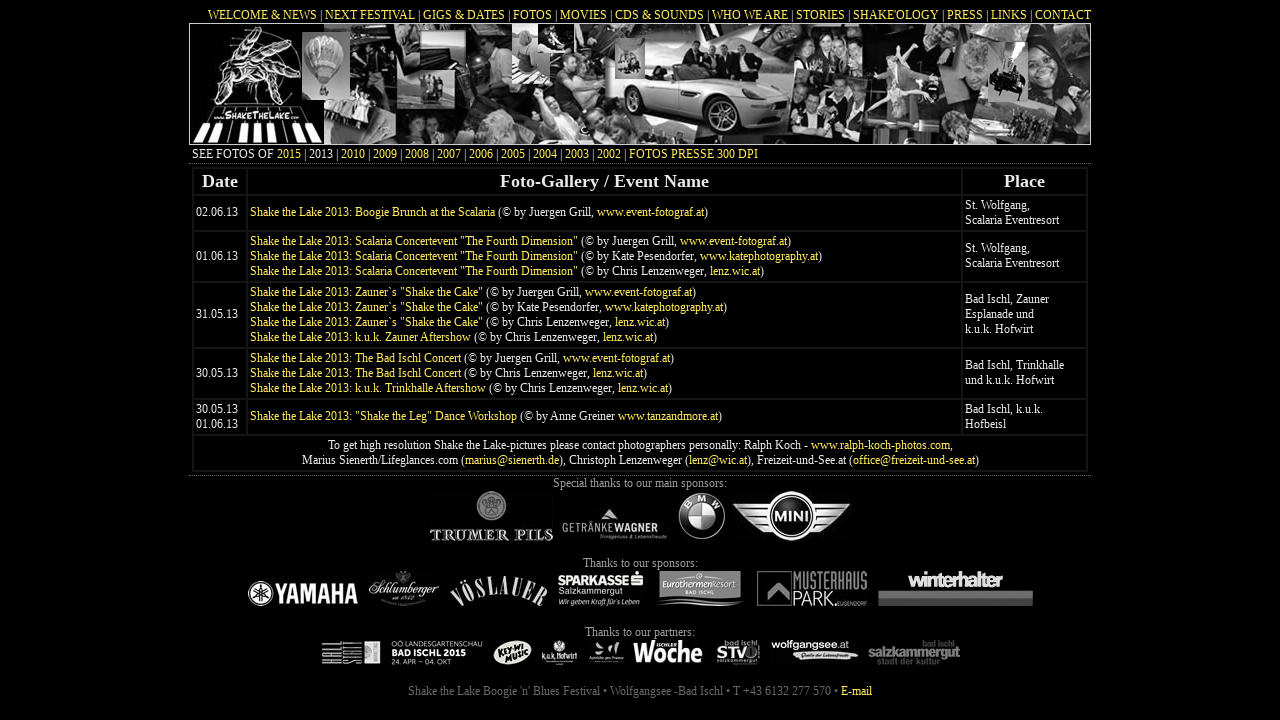

--- FILE ---
content_type: text/html
request_url: https://www.shakethelake.at/fotoarchives/fotogalleries_stl_2013.html
body_size: 4445
content:
<!DOCTYPE html PUBLIC "-//W3C//DTD XHTML 1.0 Transitional//EN" "http://www.w3.org/TR/xhtml1/DTD/xhtml1-transitional.dtd">
<html xmlns="http://www.w3.org/1999/xhtml"><!-- InstanceBegin template="/Templates/standard_stl_de.dwt" codeOutsideHTMLIsLocked="false" -->
<head>
<meta http-equiv="Content-Type" content="text/html; charset=utf-8" />
<!-- InstanceBeginEditable name="doctitle" -->
<title>Shake the Lake | fotogalleries 2008</title>
<!-- InstanceEndEditable -->
<!-- InstanceBeginEditable name="head" -->
<!-- InstanceEndEditable -->
<link href="../css/shakethelake.css" rel="stylesheet" type="text/css" />
<script type="text/javascript">
<!--
function MM_findObj(n, d) { //v4.01
  var p,i,x;  if(!d) d=document; if((p=n.indexOf("?"))>0&&parent.frames.length) {
    d=parent.frames[n.substring(p+1)].document; n=n.substring(0,p);}
  if(!(x=d[n])&&d.all) x=d.all[n]; for (i=0;!x&&i<d.forms.length;i++) x=d.forms[i][n];
  for(i=0;!x&&d.layers&&i<d.layers.length;i++) x=MM_findObj(n,d.layers[i].document);
  if(!x && d.getElementById) x=d.getElementById(n); return x;
}
function MM_preloadImages() { //v3.0
  var d=document; if(d.images){ if(!d.MM_p) d.MM_p=new Array();
    var i,j=d.MM_p.length,a=MM_preloadImages.arguments; for(i=0; i<a.length; i++)
    if (a[i].indexOf("#")!=0){ d.MM_p[j]=new Image; d.MM_p[j++].src=a[i];}}
}
function MM_swapImgRestore() { //v3.0
  var i,x,a=document.MM_sr; for(i=0;a&&i<a.length&&(x=a[i])&&x.oSrc;i++) x.src=x.oSrc;
}
function MM_swapImage() { //v3.0
  var i,j=0,x,a=MM_swapImage.arguments; document.MM_sr=new Array; for(i=0;i<(a.length-2);i+=3)
   if ((x=MM_findObj(a[i]))!=null){document.MM_sr[j++]=x; if(!x.oSrc) x.oSrc=x.src; x.src=a[i+2];}
}
//-->
</script>

<!--Script für Google Analytics-->
<script type="text/javascript">

  var _gaq = _gaq || [];
  _gaq.push(['_setAccount', 'UA-24848854-1']);
  _gaq.push(['_trackPageview']);

  (function() {
    var ga = document.createElement('script'); ga.type = 'text/javascript'; ga.async = true;
    ga.src = ('https:' == document.location.protocol ? 'https://ssl' : 'http://www') + '.google-analytics.com/ga.js';
    var s = document.getElementsByTagName('script')[0]; s.parentNode.insertBefore(ga, s);
  })();

</script>

</head>

<body onload="MM_preloadImages('../images/header4c.jpg','../logos/iwo25px4c.jpg','../logos/wtg25px4c.jpg','../logos/apf25px4c.jpg','../logos/galleria25px.jpg','../logos/liferadio25px4c.jpg','../logos/badischl_kultur_25px.jpg','../logos/trumer_black35px4c.jpg','../logos/BMWs50px.jpg','../logos/mini_black_50px.jpg','../logos/wagner35px4c.jpg','../logos/alpine35px4c.jpg','../images/header_collage.jpg','../logos/skias_logo_25px.jpg','../logos/ubc_gmunden_25px.jpg','../images/seeseterne_logo_25.jpg','../logos/keywi_white_25.gif','../logos/balloonandairship_logo_25px.jpg','../logos/SchlumbergerSeit1842_35px.jpg','../logos/schafbergbahn_logo35.jpg','../logos/voglauer35px.jpg','../logos/visualics25px.jpg','../logos/jre_logo_25.jpg','../logos/tanzandmore25px.jpg','../logos/yamaha25.jpg','../logos/kuk_name_zi_yellow25px.jpg','../logos/scalaria20px.jpg','../logos/lettner35px.jpg','../logos/STV1_25px.jpg','../logos/kukHofwirt_25px.jpg','../logos/keywi_red_25.gif','../logos/hallstattmarketing_25px.jpg','../logos/voeslauer_30px.jpg','../logos/spk_4c.jpg','../logos/lgs_2015.jpg','../logos/winterhalter_35px.jpg')">
<table width="900" border="0" align="center" cellpadding="0" cellspacing="0">
  <tr id="nav">
    <td><a href="../welcome.htm">Welcome &amp; News</a> | <a href="../stl17/stl2017Dstart.html">Next Festival</a> | <a href="../gigs_dates_link.html">Gigs &amp; Dates</a> | <a href="../fotogalleries.html">Fotos</a> | <a href="../movies_stl.html">movies</a> | <a href="../cds.html">CDs &amp; Sounds</a> | <a href="../clemaric.html">Who We Are</a> | <a href="../stories.html">Stories</a> | <a href="../shakeology.html"> shake'ology</a> | <a href="../presse_stl.html">Press</a> | <a href="../links.html">Links</a> | <a href="../contact.html">Contact</a></td>
  </tr>
  <tr id="header">
    <td id="header"><a href="../welcome.htm" onmouseout="MM_swapImgRestore()" onmouseover="MM_swapImage('header','','../images/header_collage.jpg',1)"><img src="../images/header_collage_1c.jpg" alt="...start shakin' (" name="header" width="900" height="120" border="0" id="header2"home="home"></a></td>
  </tr>
  <tr id="subnav">
    <td id="subnav"><!-- InstanceBeginEditable name="EditSubnavigation" -->See fotos of    <a href="../fotogalleries.html">2015</a> | 2013 | <a href="fotogalleries_stl_2010.html">2010</a> | <a href="fotogalleries_stl_2009.html">2009</a> | <a href="fotogalleries_stl_2008.html">2008</a> | <a href="fotogalleries_stl_2007.html">2007</a> | <a href="fotogalleries_stl_2006.html">2006</a> | <a href="fotogalleries_stl_2005.html">2005</a> | <a href="fotogalleries_stl_2004.html">2004</a> | <a href="fotogalleries_stl_2003.html">2003</a> | <a href="fotogalleries_stl_2002.html">2002</a> | <a href="../presse_stl.html">Fotos presse 300 dpi</a><!-- InstanceEndEditable --></td>
  </tr>
  <tr>
    <td id="hauptbereich"><!-- InstanceBeginEditable name="EditMain" -->
      <table width="100%" border="1" cellpadding="2" cellspacing="0" bordercolor="#151515">
        <tr>
          <td width="6%">            <h1 align="center">Date</h1></td>
          <td width="80%">            <h1 align="center">Foto-Gallery / Event Name</h1></td>
          <td width="14%">            <h1 align="center">Place</h1></td>
        </tr>
        <tr>
          <td height="24">02.06.13</td>
          <td><p><a href="https://plus.google.com/u/0/photos/105184635061678713205/albums/5885900355729862849" target="blank">Shake the Lake 2013: Boogie Brunch at the Scalaria</a> (© by Juergen Grill, <a href="http://www.event-fotograf.at/" target="blank">www.event-fotograf.at</a>)</p></td>
          <td><p>St. Wolfgang,</p>
            <p>Scalaria Eventresort</p></td>
        </tr>
        <tr>
          <td height="24">01.06.13</td>
          <td><p><a href="https://plus.google.com/u/0/photos/105184635061678713205/albums/5885902250962841777" target="blank">Shake the Lake 2013: Scalaria Concertevent &quot;The Fourth Dimension&quot;</a> (© by Juergen Grill, <a href="http://www.event-fotograf.at/" target="blank">www.event-fotograf.at</a>)</p>
            <p><a href="https://plus.google.com/u/0/photos/105184635061678713205/albums/5886761001619825233" target="blank">Shake the Lake 2013: Scalaria Concertevent &quot;The Fourth Dimension&quot;</a> (© by Kate Pesendorfer, <a href="http://www.katephotography.at/" target="blank">www.katephotography.at</a>)</p>
          <p><a href="https://plus.google.com/u/0/photos/105184635061678713205/albums/5885181142147789617" target="blank">Shake the Lake 2013: Scalaria Concertevent &quot;The Fourth Dimension&quot;</a> (© by Chris Lenzenweger, <a href="http://lenz.wic.at/" target="blank">lenz.wic.at</a>)</p></td>
          <td><p>St. Wolfgang,</p>
          <p>Scalaria Eventresort</p></td>
        </tr>
        <tr>
          <td height="24">31.05.13</td>
          <td><p><a href="https://plus.google.com/u/0/photos/105184635061678713205/albums/5885895554648902673" target="blank">Shake the Lake 2013: Zauner`s &quot;Shake the Cake&quot;</a> (© by Juergen Grill, <a href="http://www.event-fotograf.at/" target="blank">www.event-fotograf.at</a>)</p>
            <p><a href="https://plus.google.com/u/0/photos/105184635061678713205/albums/5886756502874566497" target="blank">Shake the Lake 2013: Zauner`s &quot;Shake the Cake&quot;</a> (© by Kate Pesendorfer, <a href="http://www.katephotography.at/" target="blank">www.katephotography.at</a>)</p>
            <p><a href="https://plus.google.com/u/0/photos/105184635061678713205/albums/5885178630000572145" target="blank">Shake the Lake 2013: Zauner`s &quot;Shake the Cake&quot;</a> (© by Chris Lenzenweger, <a href="http://lenz.wic.at/" target="blank">lenz.wic.at</a>)</p>
          <p><a href="https://plus.google.com/u/0/photos/105184635061678713205/albums/5885180103135549697" target="blank">Shake the Lake 2013: k.u.k. Zauner Aftershow</a> (© by Chris Lenzenweger, <a href="http://lenz.wic.at/" target="blank">lenz.wic.at</a>)</p></td>
          <td><p>Bad Ischl, Zauner Esplanade und</p>
          <p>k.u.k. Hofwirt</p></td>
        </tr>
        <tr>
          <td height="24">30.05.13</td>
          <td><p><a href="https://plus.google.com/u/0/photos/105184635061678713205/albums/5885892889019157793" target="blank">Shake the Lake 2013: The Bad Ischl Concert</a> (© by Juergen Grill, <a href="http://www.event-fotograf.at/" target="blank">www.event-fotograf.at</a>)</p>
            <p><a href="https://plus.google.com/u/0/photos/105184635061678713205/albums/5885175670857388545" target="blank">Shake the Lake 2013: The Bad Ischl Concert</a> (© by Chris Lenzenweger, <a href="http://lenz.wic.at/" target="blank">lenz.wic.at</a>)</p>
          <p><a href="https://plus.google.com/u/0/photos/105184635061678713205/albums/5885177635952639041" target="blank">Shake the Lake 2013: k.u.k. Trinkhalle Aftershow</a> (© by Chris Lenzenweger, <a href="http://lenz.wic.at/" target="blank">lenz.wic.at</a>)</p></td>
          <td><p>Bad Ischl, Trinkhalle und k.u.k. Hofwirt</p></td>
        </tr>
        <tr>
          <td height="24"><p>30.05.13</p>
          <p>01.06.13</p></td>
          <td><p><a href="https://plus.google.com/u/0/photos/105184635061678713205/albums/5885207944597622945" target="blank">Shake the Lake 2013: &quot;Shake the Leg&quot; Dance Workshop</a> (© by Anne Greiner <a href="http://www.tanzandmore.at/" target="blank">www.tanzandmore.at</a>)</p></td>
          <td><p>Bad Ischl, k.u.k. Hofbeisl</p></td>
        </tr>
        <tr>
          <td colspan="3"><div align="center">To get high resolution Shake  the Lake-pictures please contact photographers personally: Ralph Koch - <a href="http://www.ralph-koch-photos.com" target="_blank">www.ralph-koch-photos.com</a>,<br />
          Marius Sienerth/Lifeglances.com  (<a href="mailto:marius@sienerth.de">marius@sienerth.de</a>), Christoph Lenzenweger (<a href="mailto:lenz@wic.at">lenz@wic.at</a>), Freizeit-und-See.at  (<a href="mailto:office@freizeit-und-see.at">office@freizeit-und-see.at</a>)</div></td>
        </tr>
      </table>
    <!-- InstanceEndEditable --></td>
  </tr>
  <tr>
    <td height="36" id="sponsors">
    
    <p>Special thanks to our main sponsors:    <br />
        <a href="http://www.trumer.at" target="_blank" onmouseover="MM_swapImage('trumer pils','','../logos/trumer_black35px4c.jpg',1)" onmouseout="MM_swapImgRestore()"><img src="../logos/trumer_black35px1c.jpg" alt="Trumer Pils makes it shake!" title="Trumer Pils makes it shake!" width="123" height="50" border="0" id="trumer pils" /></a><a href="http://www.wagnerweb.at/getraenke" target="_blank" onmouseover="MM_swapImage('getraenke wagner','','../logos/wagner35px4c.jpg',1)" onmouseout="MM_swapImgRestore()"><img src="../logos/zwischenraum.jpg" alt="zr" width="5" height="35" border="0" /><img src="../logos/wagner35px1c.jpg" alt="Getraenke Wagner" title="Getraenke Wagner make it shake!" width="114" height="35" border="0" id="getraenke wagner" /></a><a href="http://oberhauser.bmw.at/" target="_blank" onmouseover="MM_swapImage('bmw','','../logos/BMWs50px.jpg',1)" onmouseout="MM_swapImgRestore()"><img src="../logos/zwischenraum.jpg" alt="zr" width="5" height="35" border="0" /><img src="../logos/BMWs50px1c.jpg" alt="BMW Oberhauser" title="BMW Oberhauser Bad Goisern makes it shake!" width="50" height="50" border="0" id="bmw" /><img src="../logos/zwischenraum.jpg" alt="zr" width="5" height="35" border="0" /></a><a href="http://www.mini.at/" target="_blank" onmouseover="MM_swapImage('mini','','../logos/mini_black_50px.jpg',1)" onmouseout="MM_swapImgRestore()"><img src="../logos/mini_black_50px_1c.jpg" alt="Mini" title="Mini Austria makes it shake!" width="119" height="50" border="0" id="mini" /></a></p>
      <br />
      
      <p>Thanks to our sponsors:</p>
      <p>
      <a href="http://at.yamaha.com/de/products/musical-instruments/keyboards/" target="_blank" onmouseover="MM_swapImage('yamaha','','../logos/yamaha25.jpg',1)" onmouseout="MM_swapImgRestore()"><img src="../logos/yamaha25black.jpg" alt="Yamaha pianos" name="yamaha" width="110" height="25" title="Yamaha pianos make it shake!" border="0" id="yamaha" /></a>
      <img src="../logos/zwischenraum.jpg" alt="zr" width="5" height="35" border="0" />
      <a href="#" onmouseout="MM_swapImgRestore()" onmouseover="MM_swapImage('schlumberger','','../logos/SchlumbergerSeit1842_35px.jpg',1)"></a>
      <a href="http://www.schlumberger.at" target="_blank" onmouseover="MM_swapImage('schlumberger','','../logos/SchlumbergerSeit1842_35px.jpg',1)" onmouseout="MM_swapImgRestore()"><img src="../logos/SchlumbergerSeit1842_black_35px_1c.jpg" alt="schlumberger" name="schlumberger" width="70" height="35" title="Schlumberger makes it shake!" border="0" id="schlumberger" /></a>
      <img src="../logos/zwischenraum.jpg" alt="zr" width="5" height="35" border="0" />
      <a href="http://www.voeslauer.at" target="_blank" onmouseover="MM_swapImage('voeslauer','','../logos/voeslauer_30px.jpg',1)" onmouseout="MM_swapImgRestore()"><img src="../logos/voeslauer_30px_1c.jpg" name="voeslauer" width="97" height="30" border="0" id="voeslauer" title="Voeslauer makes it shake!" /></a>
      <img src="../logos/zwischenraum.jpg" alt="zr" width="5" height="35" border="0" />
      <a href="https://www.sparkasse.at/salzkammergut/" target="_blank" onmouseover="MM_swapImage('sparkasse','','../logos/spk_4c.jpg',1)" onmouseout="MM_swapImgRestore()"> <img src="../logos/spk_black_1c.jpg" name="sparkasse" width="85" height="35" border="0" id="sparkasse" title="Sparkasse Salzkammergut makes it shake!" /></a>
      <img src="../logos/zwischenraum.jpg" alt="zr" width="5" height="35" border="0" />
      <a href="http://www.eurothermen.at/bad-ischl/thermenhotel-royal/" target="_blank" onmouseover="MM_swapImage('hotelroyal','','../logos/eurothermenresort.jpg',1)" onmouseout="MM_swapImgRestore()"> <img src="../logos/eurothermenresort_1c.jpg" name="eurothermen hotel royal" width="92" height="35" border="0" id="hotelroyal" title="Eurothermen Hotel Royal Bad Ischl makes it shake!" /></a>
      <img src="../logos/zwischenraum.jpg" alt="zr" width="5" height="35" border="0" />
      <a href="http://www.musterhauspark.at/" target="_blank" onmouseover="MM_swapImage('musterhauspark','','../logos/musterhauspark35px.jpg',1)" onmouseout="MM_swapImgRestore()"> <img src="../logos/musterhauspark35px_1c.jpg" name="musterhauspark" width="110" height="35" border="0" id="musterhauspark" title="Musterhauspark Eugendorf makes it shake!" /></a>
      <img src="../logos/zwischenraum.jpg" alt="zr" width="5" height="35" border="0" />
      <a href="http://www.winterhalter.at/" target="_blank" onmouseover="MM_swapImage('winterhalter','','../logos/winterhalter_35px.jpg',1)" onmouseout="MM_swapImgRestore()"><img src="../logos/winterhalter_35px_1c.jpg" name="winterhalter" width="155" height="35" border="0" id="winterhalter" title="Winterhalter makes it shake!" /></a></p>
      <br />
      
      <p>Thanks to our partners:</p>
            
      <p><a href="http://www.hallstattmarketing.at/" target="_blank" onmouseover="MM_swapImage('hallstatt marketing','','../logos/hallstattmarketing_25px.jpg',1)" onmouseout="MM_swapImgRestore()"><img src="../logos/hallstattmarketing_25px_1c.jpg" alt="hallstattmarketing" name="hallstatt marketing" width="60" height="25" border="0" id="hallstatt marketing" title="Hallstatt Marketing makes it shake!" /></a>
      <img src="../logos/zwischenraum_25px.jpg" alt="" width="4" height="25" border="0" />
      <a href="http://www.badischl2015.at/" target="_blank" onmouseover="MM_swapImage('lgs 2015','','../logos/lgs_2015.jpg',1)" onmouseout="MM_swapImgRestore()"><img src="../logos/lgs_2015_1c.jpg" name="lgs 2015" width="92" height="25" border="0" id="lgs 2015" title="OOE Landesgartenschau Bad Ischl 2015 makes it shake!" /></a>
      <img src="../logos/zwischenraum_25px.jpg" alt="" width="4" height="25" border="0" />
      <a href="http://www.keywi.com/" target="_blank" onmouseover="MM_swapImage('keywi','','../logos/keywi_red_25.gif',1)" onmouseout="MM_swapImgRestore()"><img src="../logos/keywi_black_25.gif" alt="keywi" name="keywi" width="39" height="25" border="0" id="keywi" title="Keywi Music makes it shake!" /></a>
      <img src="../logos/zwischenraum_25px.jpg" alt="" width="4" height="25" border="0" />
      <a href="http://www.kukhofwirt.com" target="_blank" onmouseover="MM_swapImage('kuk','','../logos/kukHofwirt_25px.jpg',1)" onmouseout="MM_swapImgRestore()"><img src="../logos/kukHofwirt_25px.png" alt="kuk" name="kuk" width="35" height="25" title="k.u.k. Hofwirt zu Ischl makes it shake!" border="0" id="kuk" /></a>
      <img src="../logos/zwischenraum_25px.jpg" alt="" width="4" height="25" border="0" />
      <a href="http://www.autriche.com/" target="_blank" onmouseover="MM_swapImage('APF','','../logos/apf25px4c.jpg',1)" onmouseout="MM_swapImgRestore()"><img src="../logos/apf25px1c.jpg" alt="APF" name="APF" width="39" height="25" title="Autriche Pro France makes it shake!" border="0" id="APF" /></a>
      <a href="http://www.ischlerwoche.at/" target="_blank" onmouseover="MM_swapImage('ischler woche','','../logos/iwo25px4c.jpg',1)" onmouseout="MM_swapImgRestore()"><img src="../logos/iwo25px1c.jpg" alt="Ischler Woche"  title="Ischler Woche makes it shake!" width="78" height="25" border="0" id="ischler woche" /></a>
     <img src="../logos/zwischenraum_25px.jpg" alt="" width="4" height="25" border="0" />
      <a href="http://www.stv1.at" target="_blank" onmouseover="MM_swapImage('stv1','','../logos/STV1_25px.jpg',1)" onmouseout="MM_swapImgRestore()"><img src="../logos/STV1_25px_1c.jpg" name="stv1" width="43" height="25" alt="salzkammergut tv" title="Salzkammergut TV makes it shake!" border="0" id="stv1" /></a>
      <img src="../logos/zwischenraum_25px.jpg" alt="" width="4" height="25" border="0" />
      <a href="http://www.wolfgangsee.at" target="_blank" onmouseover="MM_swapImage('wolfgangsee','','../logos/wtg25px4c.jpg',1)" onmouseout="MM_swapImgRestore()"><img src="../logos/wtg25px1c.jpg" alt="wolfgangsee" name="wolfgangsee" width="88" height="25" title="Wolfgangsee makes it shake!" border="0" id="wolfgangsee" /></a>
      <img src="../logos/zwischenraum_25px.jpg" alt="" width="4" height="25" border="0" />
      <a href="http://www.badischl.at" target="_blank" onmouseover="MM_swapImage('ischl','','../logos/badischl_kultur_25px.jpg',1)" onmouseout="MM_swapImgRestore()"><img src="../logos/badischl_kultur_25px1c.jpg" alt="ischl" name="ischl" width="92" height="25" title="Bad Ischl makes it shake!" border="0" id="ischl" /></a>
      
  <tr id="fusszeile">
    <td><p>&nbsp;</p>
    <p>Shake the Lake Boogie 'n' Blues Festival &#8226; Wolfgangsee -Bad Ischl &#8226; T +43 6132 277 570 &#8226; <a href="mailto:%77%65%6C%63%6F%6D%65%40%73%68%61%6B%65%74%68%65%6C%61%6B%65%2E%61%74">E-mail</a></p></td>
  </tr>
</table>


</body>
<!-- InstanceEnd --></html>

--- FILE ---
content_type: text/css
request_url: https://www.shakethelake.at/css/shakethelake.css
body_size: 670
content:
@charset "utf-8";

#nav {
	text-align: right;
	text-transform: uppercase;
}
#header {
	border: 1px solid #CCCCCC;
}

#subnav {
	text-align: left;
	padding-right: 3px;
	padding-left: 3px;
	text-transform: uppercase;
	border-bottom-width: 1px;
	border-bottom-style: dotted;
	border-bottom-color: #666666;
}
#hauptbereich {
	padding: 3px;
	vertical-align: top;
}
#table_oben {
	vertical-align: top;
}

#fusszeile {
	color: #666666;
	text-align: center;
}


body {
	font-family: "Trebuchet MS";
	font-size: 12px;
	background-color: #000000;
	background-image: none;
	color: #E9E9E9;
}
#nav a:link, #nav a:visited {
	text-decoration: none;
	color: #ffea5a;
}
#subnav a:link, #subnav a:visited {
	line-height: 1.5em;
	color: #ffea5a;
	text-decoration: none;
}
#nav a:active, #nav a:hover {
	color: #E9E9E9;
}
#subnav a:active, #subnav a:hover {
	color: #E9E9E9;
}

#teaser_news {
	border: 1px dotted #ffea5a;
	vertical-align: top;
	text-align: center;
	padding: 3px;
}
h1 {
	font-size: 1.5em;
}
h2 {
	font-size: 1.3em;
}
h3 {
	font-size: 1.2em;
}
h4 {
	font-size: 1.1em;
}




#sponsors {
	text-align: center;
	color: #999999;
	border-top-width: 1px;
	border-top-style: dotted;
	border-top-color: #666666;
}
#start {

}
#start a:link, #start a:visited {
	color: #ffea5a;
	text-decoration: none;
	text-transform: uppercase;
}
#start a:active, #start a:hover {
	border-top-width: 1px;
	border-bottom-width: 1px;
	border-top-style: solid;
	border-bottom-style: solid;
	border-top-color: #ffea5a;
	border-bottom-color: #ffea5a;
}
a {
	color: #ffea5a;
	text-decoration: none;
}
a:hover {
	color: #4597ee;
	text-decoration: underline;
}
p, h1, h2, h3, h4, h5, h6 {
	margin: 0px;
	padding: 0px;
}
#rot {
	color: #FF0000;
}
.bild_links {
	float: left;
	margin-right: 5px;
}
.bild_rechts {
	float: right;
	margin-left: 5px;
}
#kleinbuchstaben {
	text-transform: lowercase;
}
h5 {
	font-size: 0.9em;
}
h6 {
	font-size: 0.7em;
}
